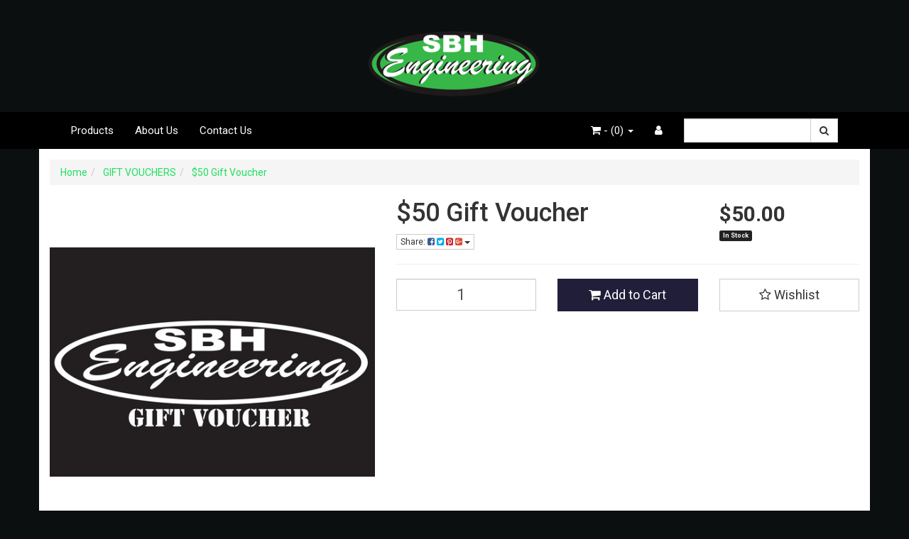

--- FILE ---
content_type: text/html; charset=utf-8
request_url: https://www.sbhengineering.com.au/50-gift-voucher
body_size: 25170
content:
<!DOCTYPE html>
<html lang="en">
<head itemscope itemtype="http://schema.org/WebSite">
	<meta http-equiv="Content-Type" content="text/html; charset=utf-8"/>
<meta name="keywords" content="$50 Gift Voucher"/>
<meta name="description" content="$50 Gift Voucher"/>
<meta name="viewport" content="width=device-width, initial-scale=1.0, user-scalable=0"/>
<meta property="og:image" content="https://www.sbhengineering.com.au/assets/full/V50.jpg?20201215141555"/>
<meta property="og:title" content="$50 Gift Voucher"/>
<meta property="og:site_name" content="SBH engineering "/>
<meta property="og:type" content="website"/>
<meta property="og:url" content="https://www.sbhengineering.com.au/50-gift-voucher"/>
<meta property="og:description" content="$50 Gift Voucher"/>

<title itemprop='name'>$50 Gift Voucher</title>
<link rel="canonical" href="https://www.sbhengineering.com.au/50-gift-voucher" itemprop="url"/>
<link rel="shortcut icon" href="/assets/favicon_logo.png?1769565756"/>
<link rel="stylesheet" type="text/css" href="https://maxcdn.bootstrapcdn.com/font-awesome/4.7.0/css/font-awesome.min.css" media="all"/>
<link rel="stylesheet" type="text/css" href="https://cdn.neto.com.au/assets/neto-cdn/jquery_ui/1.11.1/css/custom-theme/jquery-ui-1.8.18.custom.css" media="all"/>
<link rel="stylesheet" type="text/css" href="https://cdn.neto.com.au/assets/neto-cdn/fancybox/2.1.5/jquery.fancybox.css" media="all"/>
<!--[if lte IE 8]>
	<script type="text/javascript" src="https://cdn.neto.com.au/assets/neto-cdn/html5shiv/3.7.0/html5shiv.js"></script>
	<script type="text/javascript" src="https://cdn.neto.com.au/assets/neto-cdn/respond.js/1.3.0/respond.min.js"></script>
<![endif]-->
<!-- Begin: Script 92 -->
<script src="https://js.stripe.com/v3/"></script>
<!-- End: Script 92 -->
<!-- Begin: Script 103 -->
<!-- Google Tag Manager -->
<script>(function(w,d,s,l,i){w[l]=w[l]||[];w[l].push({'gtm.start':
new Date().getTime(),event:'gtm.js'});var f=d.getElementsByTagName(s)[0],
j=d.createElement(s),dl=l!='dataLayer'?'&l='+l:'';j.async=true;j.src=
'https://www.googletagmanager.com/gtm.js?id='+i+dl;f.parentNode.insertBefore(j,f);
})(window,document,'script','dataLayer','GTM-P7GWVWZ');
</script>
<!-- End Google Tag Manager -->
<!-- End: Script 103 -->
<!-- Begin: Script 105 -->
<script type="text/javascript" src="https://load.fomo.com/api/v1/18EMc95Z74-AhafkhrHcZg/load.js" async></script>
<!-- End: Script 105 -->


	<link class="theme-selector" rel="stylesheet" type="text/css" href="/assets/themes/cartbrewery/css/app.css?1769565756" media="all"/>
	<link rel="stylesheet" type="text/css" href="/assets/themes/cartbrewery/css/style.css?1769565756" media="all"/>
</head>
<body id="n_product" class="n_cartbrewery">
<a href="#main-content" class="sr-only sr-only-focusable">Skip to main content</a>
<div class="wrapper-header">
	<div class="container">
		<div class="row row-padded">
			<div class="col-xs-12 text-center wrapper-logo">
				<a href="https://www.sbhengineering.com.au" title="SBH engineering  SA PTY LTD">
					<img class="logo" src="/assets/website_logo.png" alt="SBH engineering  SA PTY LTD"/>
				</a>
			</div>
		</div>
	</div>
	<div class="navbar navbar-default">
		<div class="container">
			<div class="navbar-header">
				<ul class="navigation-list list-inline visible-xs nMobileNav">
					<li><a href="#" class="nToggleMenu" data-target=".navbar-responsive-collapse"><span class="icon"><i class="fa fa-bars"></i></span><br>
					Menu</a></li>
					<li><a href="/products"><span class="icon"><i class="fa fa-gift"></i></span><br>
					Shop</a></li>
					<li><a href="https://www.sbhengineering.com.au/_mycart?tkn=cart&ts=1769566828022806"><span class="icon"><i class="fa fa-shopping-cart"></i></span><br>
					Cart (<span rel="a2c_item_count">0</span>)</a></li>
					<li><a href="/_myacct/"><span class="icon"><i class="fa fa-user"></i></span><br>
					Account</a></li>
				</ul>
			</div>
			<div class="navbar-collapse collapse navbar-responsive-collapse">
				<ul class="nav navbar-nav">
					<li class=""> <a href="/products/" >Products </a>
									</li><li class=""> <a href="/about-us/" >About Us </a>
									</li><li class=""> <a href="/form/contact-us/" >Contact Us </a>
									</li>
					</ul>
				<form class="navbar-form navbar-right" name="productsearch" method="get" action="/">
					<input type="hidden" name="rf" value="kw"/>
					<div class="input-group">
						<input class="form-control ajax_search" value="" id="name_search" autocomplete="off" name="kw" type="text"/>
						<span class="input-group-btn">
							<button type="submit" value="Search" class="btn btn-default"><i class="fa fa-search"></i></button>
						</span>
					</div>
				</form>
				<ul class="nav navbar-nav navbar-right hidden-xs">
					<li class="lv1-li navbar-right"> <a href="https://www.sbhengineering.com.au/_myacct"><i class="fa fa-user"></i> </a></li>
					<li class="lv1-li navbar-right dropdown dropdown-hover"> <a href="https://www.sbhengineering.com.au" class="dropdown-toggle" data-toggle="dropdown"><i class="fa fa-shopping-cart"></i> - (<span rel="a2c_item_count">0</span>) <span class="caret"></span></a>
						<ul class="dropdown-menu">
							<li class="box" id="neto-dropdown">
								<div class="body padding" id="cartcontents"></div>
								<div class="footer"></div>
							</li>
						</ul>
					</li>
				</ul>
			</div>
		</div>
	</div>
</div>
<div id="main-content" class="container" role="main">
	<div class="row">
<div class="col-xs-12">
		<ul class="breadcrumb" itemscope itemtype="http://schema.org/BreadcrumbList" aria-label="Breadcrumb">
					<li itemprop="itemListElement" itemscope itemtype="http://schema.org/ListItem">
						<a href="https://www.sbhengineering.com.au" itemprop="item"><span itemprop="name">Home</span></a>
					</li><li itemprop="itemListElement" itemscope itemtype="http://schema.org/ListItem">
					<a href="/gift-vouchers/" itemprop="item"><span itemprop="name">GIFT VOUCHERS</span></a>
				</li><li itemprop="itemListElement" itemscope itemtype="http://schema.org/ListItem">
					<a href="/50-gift-voucher" itemprop="item"><span itemprop="name">$50 Gift Voucher</span></a>
				</li></ul>
		<div class="row" itemscope itemtype="http://schema.org/Product">
			<section class="col-xs-12 col-sm-5" role="contentinfo" aria-label="Product images">
				<div id="_jstl__images"><input type="hidden" id="_jstl__images_k0" value="template"/><input type="hidden" id="_jstl__images_v0" value="aW1hZ2Vz"/><input type="hidden" id="_jstl__images_k1" value="type"/><input type="hidden" id="_jstl__images_v1" value="aXRlbQ"/><input type="hidden" id="_jstl__images_k2" value="onreload"/><input type="hidden" id="_jstl__images_v2" value=""/><input type="hidden" id="_jstl__images_k3" value="content_id"/><input type="hidden" id="_jstl__images_v3" value="183"/><input type="hidden" id="_jstl__images_k4" value="sku"/><input type="hidden" id="_jstl__images_v4" value="V50"/><input type="hidden" id="_jstl__images_k5" value="preview"/><input type="hidden" id="_jstl__images_v5" value="y"/><div id="_jstl__images_r"><div class="main-image text-center">
	<a href="/assets/full/V50.jpg?20201215141555" class=" fancybox" rel="product_images">
		<div class="zoom">
			<img src="/assets/full/V50.jpg?20201215141555" class="hidden" aria-hidden="true">
			<img src="/assets/thumbL/V50.jpg?20201215141555" rel="itmimgV50" alt="$50 Gift Voucher" border="0" id="main-image" itemprop="image">
		</div>
	</a>
</div>
<div class="clear"></div><br />

<div class="clear"></div>
<div class="row">

</div></div></div>
			</section>
			<section class="col-xs-12 col-sm-7" role="contentinfo" aria-label="Products information">
				<div id="_jstl__header"><input type="hidden" id="_jstl__header_k0" value="template"/><input type="hidden" id="_jstl__header_v0" value="aGVhZGVy"/><input type="hidden" id="_jstl__header_k1" value="type"/><input type="hidden" id="_jstl__header_v1" value="aXRlbQ"/><input type="hidden" id="_jstl__header_k2" value="preview"/><input type="hidden" id="_jstl__header_v2" value="y"/><input type="hidden" id="_jstl__header_k3" value="sku"/><input type="hidden" id="_jstl__header_v3" value="V50"/><input type="hidden" id="_jstl__header_k4" value="content_id"/><input type="hidden" id="_jstl__header_v4" value="183"/><input type="hidden" id="_jstl__header_k5" value="onreload"/><input type="hidden" id="_jstl__header_v5" value=""/><div id="_jstl__header_r"><div class="row">
	<meta itemprop="brand" content=""/>
	<div class="wrapper-product-title col-sm-8">
		<h1 itemprop="name" aria-label="Product Name">$50 Gift Voucher</h1>
		<div class="dropdown">
			<button class="btn btn-default btn-xs dropdown-toggle" type="button" id="dropdownMenuV50" data-toggle="dropdown" aria-controls="shareDropdownV50" aria-label="Share product">
				Share: <i class="fa fa-facebook-square text-facebook" aria-hidden="true"></i>
				<i class="fa fa-twitter-square text-twitter" aria-hidden="true"></i>
				<i class="fa fa-pinterest-square text-pinterest" aria-hidden="true"></i>
				<i class="fa fa-google-plus-square text-google-plus" aria-hidden="true"></i>
				<span class="caret"></span>
			</button>
			<ul id="shareDropdownV50" class="dropdown-menu" aria-labelledby="dropdownMenuV50">
				<li><a class="js-social-share" href="//www.facebook.com/sharer/sharer.php?u=https%3A%2F%2Fwww.sbhengineering.com.au%2F50-gift-voucher"><i class="fa fa-facebook-square text-facebook" aria-hidden="true"></i> Facebook</a></li>
				<li><a class="js-social-share" href="//twitter.com/intent/tweet/?text=%2450%20Gift%20Voucher&amp;url=https%3A%2F%2Fwww.sbhengineering.com.au%2F50-gift-voucher"><i class="fa fa-twitter-square text-twitter" aria-hidden="true"></i> Twitter</a></li>
				<li><a class="js-social-share" href="//www.pinterest.com/pin/create/button/?url=https%3A%2F%2Fwww.sbhengineering.com.au%2F50-gift-voucher&amp;media=https%3A%2F%2Fwww.sbhengineering.com.au%2Fassets%2Ffull%2FV50.jpg%3F20201215141555&amp;description=%2450%20Gift%20Voucher"><i class="fa fa-pinterest-square text-pinterest" aria-hidden="true"></i> Pinterest</a></li>
				<li><a class="js-social-share" href="//plus.google.com/share?url=https%3A%2F%2Fwww.sbhengineering.com.au%2F50-gift-voucher"><i class="fa fa-google-plus-square text-google-plus" aria-hidden="true"></i> Google+</a></li>
			</ul>
		</div>
	</div>
	<div itemprop="offers" itemscope itemtype="http://schema.org/Offer" class="wrapper-pricing col-sm-4">
			<meta itemprop="priceCurrency" content="AUD">
			<div class="productprice productpricetext" itemprop="price" content="50" aria-label="Store Price">
					$50.00
				</div>
				
			<span itemprop="availability" content="http://schema.org/InStock" class="label label-success">In Stock</span>
			</div>
	</div></div></div>
				<!-- child products -->
				<form autocomplete="off" class="variation-wrapper">
  
  
  </form>
				<!-- addtocart functionality -->
					<div id="_jstl__buying_options"><input type="hidden" id="_jstl__buying_options_k0" value="template"/><input type="hidden" id="_jstl__buying_options_v0" value="YnV5aW5nX29wdGlvbnM"/><input type="hidden" id="_jstl__buying_options_k1" value="type"/><input type="hidden" id="_jstl__buying_options_v1" value="aXRlbQ"/><input type="hidden" id="_jstl__buying_options_k2" value="preview"/><input type="hidden" id="_jstl__buying_options_v2" value="y"/><input type="hidden" id="_jstl__buying_options_k3" value="sku"/><input type="hidden" id="_jstl__buying_options_v3" value="V50"/><input type="hidden" id="_jstl__buying_options_k4" value="content_id"/><input type="hidden" id="_jstl__buying_options_v4" value="183"/><input type="hidden" id="_jstl__buying_options_k5" value="onreload"/><input type="hidden" id="_jstl__buying_options_v5" value=""/><div id="_jstl__buying_options_r"><div class="extra-options">
	
	<hr aria-hidden="true"/>
	<!-- PRODUCT OPTIONS -->
	

	
	
	
	<form class="buying-options" autocomplete="off" role="form" aria-label="Product purchase form">
		<input type="hidden" id="modelkm2SdV50" name="model" value="$50 Gift Voucher">
		<input type="hidden" id="thumbkm2SdV50" name="thumb" value="/assets/thumb/V50.jpg?20201215141555">
		<input type="hidden" id="skukm2SdV50" name="sku" value="V50">
		<div class="row btn-stack">
			<div class="col-xs-12 col-md-4">
				<label class="sr-only" for="qtykm2SdV50">$50 Gift Voucher quantity field</label>
				<input type="number" min="0" class="form-control qty input-lg" id="qtykm2SdV50" name="qty" aria-label="$50 Gift Voucher quantity field" value="1" size="2"/>
			</div>
			<div class="col-xs-12 col-md-4">
				<button type="button" title="Add $50 Gift Voucher to Cart" class="addtocart btn btn-success btn-block btn-lg btn-ajax-loads" data-loading-text="<i class='fa fa-spinner fa-spin' style='font-size: 14px'></i>" rel="km2SdV50"><i class="fa fa-shopping-cart icon-white" aria-hidden="true"></i> Add to Cart</button>
				</div>
			<div class="col-xs-12 col-md-4">
				<div class="product-wishlist">
						<span nloader-content-id="Ime_g0HGI2BQ948LeMVJ-Nguoy5bDfJx6EUXGEceLWoPT4kfTn2OKr0G4JnmeBs4iuWpcyzj3Lm_MCAj_bmI-g" nloader-content="[base64]" nloader-data="[base64]"></span>
					</div>
				</div>
		</div>
	</form>
	<!-- End Shipping Options -->
	</div>

<div class="modal fade notifymodal" id="notifymodal">
	<div class="modal-dialog">
		<div class="modal-content">
			<div class="modal-header">
				<h4 class="modal-title">Notify me when back in stock</h4>
			</div>
			<div class="modal-body">
				<div class="form-group">
					<label>Your Name</label>
					<input placeholder="Jane Smith" name="from_name" id="from_name" type="text" class="form-control" value="">
				</div>
				<div class="form-group">
					<label>Your Email Address</label>
					<input placeholder="jane.smith@test.com.au" name="from" id="from" type="email" class="form-control" value="">
				</div>
				<div class="checkbox">
					<label>
						<input type="checkbox" value="y" class="terms_box" required/>
						I have read and agree to
						<a href="#" data-toggle="modal" data-target="#termsModal">Terms &amp; Conditions</a> and
						<a href="#" data-toggle="modal" data-target="#privacyModal">Privacy Policy</a>.
					</label>
					<span class="help-block hidden">Please tick this box to proceed.</span>
				</div>
			</div>
			<div class="modal-footer">
				<input class="btn btn-danger" type="button" data-dismiss="modal" value="Cancel">
				<input class="btn btn-success js-notifymodal-in-stock" data-sku="V50" type="button" value="Save My Details">
			</div>
		</div><!-- /.modal-content -->
	</div>
</div></div></div>
				</section>
		</div>
		<div class="row">
				
				
				<div class="col-xs-12">
					<div class="tabbable">
  <ul class="nav nav-tabs" role="tablist">
    <li class="active" id="tabDescription" role="tab" aria-controls="description" aria-selected="true">
      <a href="#description" data-toggle="tab">Description</a>
    </li>
    <li id="tabSpecifications" role="tab" aria-controls="specifications" aria-selected="false">
      <a href="#specifications" data-toggle="tab">Specifications</a>
    </li>
    <li id="tabReviews" role="tab" aria-controls="reviews" aria-selected="false">
      <a class="reviews" href="#reviews" data-toggle="tab">
        Reviews
        <i class="fa fa-star-o" aria-hidden="true"></i>
        <i class="fa fa-star-o" aria-hidden="true"></i>
        <i class="fa fa-star-o" aria-hidden="true"></i>
        <i class="fa fa-star-o" aria-hidden="true"></i>
        <i class="fa fa-star-o" aria-hidden="true"></i>
        </a>
    </li>
    </ul>
  <div class="tab-content">
    <div role="tabpanel" aria-labelledby="tabDescription" class="tab-pane active" id="description">
      <section class="productdetails n-responsive-content" aria-label="Product Description">
        <p><strong><span style="font-family:comic sans ms,cursive;">Gift Vouchers are a Great Gift Idea.&nbsp;</span></strong></p>

<p><strong><span style="font-family:comic sans ms,cursive;">Our Vouchures can be used on all in stock products in our web store.</span></strong></p>

<p><strong><span style="font-family:comic sans ms,cursive;">a unique Code will be sent to&nbsp;the reciever to use in checkout.</span></strong></p>

<p>&nbsp;</p>

<p>&nbsp;</p>

<p><span style="color:#FF0000;">** Not redeamable for cash**</span></p>

<p>&nbsp;</p>

      </section>
      <p class="small">
        (<span itemprop="productID">V50</span>)
      </p>
    </div>
    <div role="tabpanel" aria-labelledby="tabSpecifications" class="tab-pane" id="specifications">
      <table class="table">
        <tbody>
          <tr>
            <td><strong>SKU</strong></td>
            <td>V50</td>
          </tr>
          </tbody>
      </table>
    </div>
    <div role="tabpanel" aria-labelledby="tabReviews" class="tab-pane" id="reviews">
    
    <h4>Be The First To Review This Product!</h4>
      <p>Help other SBH engineering  SA PTY LTD users shop smarter by writing reviews for products you have purchased.</p>
      <p><a href="https://www.sbhengineering.com.au/_myacct/write_review?item=V50" class="btn btn-default"><i class="fa fa-pencil-square-o"></i> Write a product review</a></p>
    </div><!--/.tab-pane-->
    </div><!--/.tab-content-->
</div><!--/.tabbable-->
					<!-- Begin: Script 103 -->
<span id="ga-productdetail" data-ga-id="V50" data-ga-name="$50 Gift Voucher" data-ga-price="50" data-ga-brand=""></span>
<!-- End: Script 103 -->
</div>
				<div class="col-xs-12">
					
					
					
					<hr aria-hidden="true"/>
						<h3>More From This Category</h3>
						<div class="row"><article class="wrapper-thumbnail col-xs-8 col-sm-6 col-md-4 col-lg-3" role="article" aria-label="Product Thumbnail">
	<div class="thumbnail" itemscope itemtype="http://schema.org/Product">
		<meta itemprop="brand" content=""/>
		<meta itemprop="mpn" content="V100"/>
		<a href="https://www.sbhengineering.com.au/100-gift-voucher" class="thumbnail-image">
			<img src="/assets/thumb/V100.jpg?20201214191454" itemprop="image" class="product-image" alt="$100 Gift Voucher" rel="itmimgV100">
		</a>
		<div class="caption">
			<p class="h3" itemprop="name"><a href="https://www.sbhengineering.com.au/100-gift-voucher">$100 Gift Voucher</a></p>
			<p class="price" itemprop="offers" itemscope itemtype="http://schema.org/Offer" aria-label="$100 Gift Voucher price">
				<span itemprop="price" content="100">$100.00</span>
				<meta itemprop="priceCurrency" content="AUD">
			</p>
			<!-- Begin: Script 103 -->
<span class="ecom-data" data-ga-name="$100 Gift Voucher" data-ga-id="V100" data-ga-list="product" data-ga-price="100" data-ga-brand="" data-ga-position="0"></span>
<!-- End: Script 103 -->

			<!-- Purchase Logic -->
			<form class="form-inline buying-options">
				<input type="hidden" id="skuf7sgpV100" name="skuf7sgpV100" value="V100">
				<input type="hidden" id="modelf7sgpV100" name="modelf7sgpV100" value="$100 Gift Voucher">
				<input type="hidden" id="thumbf7sgpV100" name="thumbf7sgpV100" value="/assets/thumb/V100.jpg?20201214191454">
				<input type="hidden" id="qtyf7sgpV100" name="qtyf7sgpV100" value="1" class="input-tiny">
				<button type="button" title="Add $100 Gift Voucher to Cart" class="addtocart btn-primary btn btn-block btn-loads" rel="f7sgpV100" data-loading-text="<i class='fa fa-spinner fa-spin' style='font-size: 14px'></i>">Add to Cart</button>
				</form>
			<!-- /Purchase Logic -->
		</div>
		<div class="savings-container">
			</div>
	</div>
</article>
</div>
				<span nloader-content-id="yeVq96WqZY6cYrB1HVgaSFv6iM0ohrHxzSxkNwEkCzoClh4QzzHe4Yd4_JoqlVsJJv2W1CtMGuZ25jw4SrhnXk" nloader-content="[base64]" nloader-data="[base64]"></span>
				</div><!--/.col-xs-12-->
		</div><!--/.row-->
	</div><!--/.col-xs-12-->
</div><!--/.row--></div>
</div>
<footer class="wrapper-footer">
	<div class="container">
		<div class="row">
			<div class="col-xs-12">
				<hr />
			</div>
		</div>
		<div class="row">
			<div class="col-xs-12 col-sm-8">
				<div class="row">
					<div class="col-xs-12 col-sm-4">
								<h4>Service</h4>
								<ul class="nav nav-pills nav-stacked">
									<li><a href="/_myacct">My Account</a></li><li><a href="/_myacct/nr_track_order">Track Order</a></li><li><a href="/_myacct/warranty">Resolution Centre</a></li>
								</ul>
							</div><div class="col-xs-12 col-sm-4">
								<h4>About Us</h4>
								<ul class="nav nav-pills nav-stacked">
									<li><a href="/about-us/">About Us</a></li><li><a href="/form/contact-us/">Contact Us</a></li>
								</ul>
							</div><div class="col-xs-12 col-sm-4">
								<h4>Information</h4>
								<ul class="nav nav-pills nav-stacked">
									<li><a href="/website-terms-of-use/">Terms of Use</a></li><li><a href="/privacy-policy/">Privacy Policy</a></li><li><a href="/returns-policy/">Returns Policy</a></li><li><a href="/security-policy/">Security Policy</a></li>
								</ul>
							</div><div class="col-xs-12 col-sm-4">
								<h4>BLOG</h4>
								<ul class="nav nav-pills nav-stacked">
									<li><a href="/~-72">Race Calendar</a></li>
								</ul>
							</div>
				</div>
			</div>
			<div class="col-xs-12 col-sm-4">
				<h4>Stay In Touch</h4>
				<p>Subscribe to our newsletter and we'll keep you up to date on our products and services.</p>
					<form method="post" action="https://www.sbhengineering.com.au/form/subscribe-to-our-newsletter/" aria-label="Newsletter subscribe form">
						<input type="hidden" name="list_id" value="1">
						<input type="hidden" name="opt_in" value="y">
						<input name="inp-submit" type="hidden" value="y" />
						<input name="inp-opt_in" type="hidden" value="y" />
						<input name="inp-email" class="form-control" type="email" value="" placeholder="Email Address" required aria-label="Email Address"/>
						<div class="checkbox">
							<label>
								<input type="checkbox" value="y" class="terms_box" required/>
								I have read and agree to
								<a href="#" data-toggle="modal" data-target="#termsModal">Terms & Conditions</a> and
								<a href="#" data-toggle="modal" data-target="#privacyModal">Privacy Policy</a>.
							</label>
						</div>
						<input class="btn btn-default" type="submit" value="Subscribe" data-loading-text="<i class='fa fa-spinner fa-spin' style='font-size: 14px'></i>"/>
					</form>
				<ul class="list-inline list-social" itemscope itemtype="http://schema.org/Organization" role="contentinfo" aria-label="Social Media">
					<meta itemprop="url" content="https://www.sbhengineering.com.au"/>
					<meta itemprop="logo" content="https://www.sbhengineering.com.au/assets/website_logo.png"/>
					<meta itemprop="name" content="SBH engineering  SA PTY LTD"/>
					<li><a href="https://www.sbhengineering.com.au/form/contact-us/" target="_blank" title="Email us" aria-label="Email us"><i class="fa fa-envelope" aria-hidden="true"></i></a></li>
					<li><a itemprop="sameAs" href="https://www.facebook.com/SBHengineering/" target="_blank" title="SBH engineering  SA PTY LTD on Facebook" role="link"><i class="fa fa-facebook-square text-facebook" aria-hidden="true"></i><span class="sr-only">Facebook</span></a></li>
					</ul>
			</div>
		</div>
		<div class="row">
			<div class="col-xs-12">
				<hr />
			</div>
		</div>
		<div class="row">
			<div class="col-xs-9 hidden-xs">
				<ul class="list-inline" role="contentinfo" aria-label="Accepted Payment methods"><li>
								<div class="payment-icon-container">
									<div class="payment-icon payment-icon-directdeposit">
										<span class="sr-only">Bank Deposit</span>
									</div>
								</div>
							</li>
						<li>
								<div class="payment-icon-container">
									<div class="payment-icon payment-icon-paypal">
										<span class="sr-only">PayPal Express</span>
									</div>
								</div>
							</li>
						<li>
								<div class="payment-icon-container">
									<div class="payment-icon payment-icon-americanexpress">
										<span class="sr-only">American Express</span>
									</div>
								</div>
							</li>
						<li>
								<div class="payment-icon-container">
									<div class="payment-icon payment-icon-mastercard">
										<span class="sr-only">MasterCard</span>
									</div>
								</div>
							</li>
						<li>
								<div class="payment-icon-container">
									<div class="payment-icon payment-icon-visa">
										<span class="sr-only">Visa</span>
									</div>
								</div>
							</li>
						</ul>
			</div>
			<div class="col-sm-3">
				<address role="contentinfo" aria-label="Company Details">
					<strong>Copyright &copy; 2026 SBH engineering  SA PTY LTD</strong><br>
					<strong>ABN:</strong> 27660640326<br><p class="small">E-commerce software by <a href="https://www.netohq.com" target="_blank" rel="nofollow noopener">Neto</a></p></address>
			</div>
		</div>
	</div>
</footer>
<div class="modal fade" id="termsModal">
	<div class="modal-dialog">
		<div class="modal-content">
			<div class="modal-header">
				<button type="button" class="close" data-dismiss="modal" aria-label="Close"><span aria-hidden="true">×</span></button>
				<h4 class="modal-title">Terms & Conditions</h4>
			</div>
			<div class="modal-body"><p>
	Welcome to our website. If you continue to browse and use this website, you are agreeing to comply with and be bound by the following terms and conditions of use, which together with our privacy policy govern SBH engineering  SA PTY LTD’s relationship with you in relation to this website. If you disagree with any part of these terms and conditions, please do not use our website.</p>
<p>
	The term ‘SBH engineering  SA PTY LTD’ or ‘us’ or ‘we’ refers to the owner of the website whose registered office is 69/ Shed 2 Helps Road, Burton 5110. Our ABN is 27660640326. The term ‘you’ refers to the user or viewer of our website.</p>
<p>
	The use of this website is subject to the following terms of use:</p>
<ul>
	<li>
		The content of the pages of this website is for your general information and use only. It is subject to change without notice.</li>
	<li>
		Neither we nor any third parties provide any warranty or guarantee as to the accuracy, timeliness, performance, completeness or suitability of the information and materials found or offered on this website for any particular purpose. You acknowledge that such information and materials may contain inaccuracies or errors and we expressly exclude liability for any such inaccuracies or errors to the fullest extent permitted by law.</li>
	<li>
		Your use of any information or materials on this website is entirely at your own risk, for which we shall not be liable. It shall be your own responsibility to ensure that any products, services or information available through this website meet your specific requirements.</li>
	<li>
		This website contains material which is owned by or licensed to us. This material includes, but is not limited to, the design, layout, look, appearance and graphics. Reproduction is prohibited other than in accordance with the copyright notice, which forms part of these terms and conditions.</li>
	<li>
		All trademarks reproduced in this website, which are not the property of, or licensed to the operator, are acknowledged on the website.</li>
	<li>
		Unauthorised use of this website may give rise to a claim for damages and/or be a criminal offence.</li>
	<li>
		From time to time, this website may also include links to other websites. These links are provided for your convenience to provide further information. They do not signify that we endorse the website(s). We have no responsibility for the content of the linked website(s).</li>
	<li>
		Your use of this website and any dispute arising out of such use of the website is subject to the laws of Australia.</li>
</ul></div>
			<div class="modal-footer"><button type="button" class="btn btn-default" data-dismiss="modal">Close</button></div>
		</div>
	</div>
</div>
<div class="modal fade" id="privacyModal">
	<div class="modal-dialog">
		<div class="modal-content">
			<div class="modal-header">
				<button type="button" class="close" data-dismiss="modal" aria-label="Close"><span aria-hidden="true">×</span></button>
				<h4 class="modal-title">Privacy Policy</h4>
			</div>
			<div class="modal-body"><p>This privacy policy sets out how we&nbsp;uses and protects any information that you give us&nbsp;when you use this website.<br />
<br />
We are&nbsp;committed to ensuring that your privacy is protected. Should we ask you to provide certain information by which you can be identified when using this website, then you can be assured that it will only be used in accordance with this privacy statement.<br />
<br />
<span style="line-height: 1.6em;">We may change this policy from time to time by updating this page. You should check this page from time to time to ensure that you are happy with any changes.</span></p>

<p><strong>What we collect</strong></p>

<p>We may collect the following information:</p>

<ul>
	<li>name and job title</li>
	<li>contact information including email address</li>
	<li>demographic information such as postcode, preferences and interests</li>
	<li>other information relevant to customer surveys and/or offers</li>
</ul>

<p><strong>What we do with the information we gather</strong></p>

<p>We require this information to understand your needs and provide you with a better service, and in particular for the following reasons:</p>

<ul>
	<li>Internal record keeping.</li>
	<li>We may use the information to improve our products and services.</li>
	<li>We may periodically send promotional emails about new products, special offers or other information which we think you may find interesting using the email address which you have provided.</li>
	<li>From time to time, we may also use your information to contact you for market research purposes. We may contact you by email, phone, fax or mail. We may use the information to customise the website according to your interests.</li>
</ul>

<p><strong>Security</strong></p>

<p>We are committed to ensuring that your information is secure. In order to prevent unauthorised access or disclosure, we have put in place suitable physical, electronic and managerial procedures to safeguard and secure the information we collect online.</p>

<p><strong>How we use cookies</strong></p>

<p>A cookie is a small file which asks permission to be placed on your computer's hard drive. Once you agree, the file is added and the cookie helps analyse web traffic or lets you know when you visit a particular site. Cookies allow web applications to respond to you as an individual. The web application can tailor its operations to your needs, likes and dislikes by gathering and remembering information about your preferences.</p>

<p>We use traffic log cookies to identify which pages are being used. This helps us analyse data about webpage traffic and improve our website in order to tailor it to customer needs. We only use this information for statistical analysis purposes and then the data is removed from the system.<br />
Overall, cookies help us provide you with a better website by enabling us to monitor which pages you find useful and which you do not. A cookie in no way gives us access to your computer or any information about you, other than the data you choose to share with us.<br />
You can choose to accept or decline cookies. Most web browsers automatically accept cookies, but you can usually modify your browser setting to decline cookies if you prefer. This may prevent you from taking full advantage of the website.</p>

<p><strong>Links to other websites</strong></p>

<p>Our website may contain links to other websites of interest. However, once you have used these links to leave our site, you should note that we do not have any control over that other website. Therefore, we cannot be responsible for the protection and privacy of any information which you provide whilst visiting such sites and such sites are not governed by this privacy statement. You should exercise caution and look at the privacy statement applicable to the website in question.</p>

<p><strong>Controlling your personal information</strong></p>

<p>You may choose to restrict the collection or use of your personal information in the following ways:</p>

<ul>
	<li>whenever you are asked to fill in a form on the website, look for the box that you can click to indicate that you do not want the information to be used by anybody for direct marketing purposes</li>
	<li>if you have previously agreed to us using your personal information for direct marketing purposes, you may change your mind at any time by writing to or emailing us.</li>
</ul>

<p>We will not sell, distribute or lease your personal information to third parties unless we have your permission or are required by law to do so. We may use your personal information to send you promotional information about third parties which we think you may find interesting if you tell us that you wish this to happen.<br />
<br />
If you believe that any information we are holding on you is incorrect or incomplete, please write to or email us as soon as possible at the above address. We will promptly correct any information found to be incorrect.</p>
</div>
			<div class="modal-footer"><button type="button" class="btn btn-default" data-dismiss="modal">Close</button></div>
		</div>
	</div>
</div>
<!-- Required Neto Scripts - DO NOT REMOVE -->
<script type="text/javascript" src="https://cdn.neto.com.au/assets/neto-cdn/jquery/1.11.3/jquery.min.js"></script>
<script type="text/javascript" src="https://cdn.neto.com.au/assets/neto-cdn/fancybox/2.1.5/jquery.fancybox.pack.js"></script>
<script type="text/javascript" src="//assets.netostatic.com/ecommerce/6.355.0/assets/js/common/webstore/main.js"></script>
<script type="text/javascript" src="https://cdn.neto.com.au/assets/neto-cdn/bootstrap/3.3.6/bootstrap.min.js"></script>
<script type="text/javascript" src="/assets/themes/cartbrewery/js/custom.js?1769565756"></script>
<script type="text/javascript" src="https://cdn.neto.com.au/assets/neto-cdn/jquery_ui/1.11.1/js/jquery-ui-1.8.18.custom.min.js"></script>

		<script>
			(function( NETO, $, undefined ) {
				NETO.systemConfigs = {"isLegacyCartActive":"1","currencySymbol":"$","siteEnvironment":"production","defaultCart":"legacy","asyncAddToCartInit":"1","dateFormat":"dd/mm/yy","isCartRequestQueueActive":0,"measurePerformance":0,"isMccCartActive":"0","siteId":"N058152","isMccCheckoutFeatureActive":0};
			}( window.NETO = window.NETO || {}, jQuery ));
		</script>
		<script type="text/javascript" language="javascript">
		$(document).ready(function() {
			$.product_variationInit({
				'loadtmplates': ['_buying_options', '_images','_header'],
				'fns' : {
					'onLoad' : function () {
						$('.btn-ajax-loads').button("loading");
						$('.variation-wrapper').addClass('disable-interactivity');
					},
					'onReady' : function () {
						$('.btn-ajax-loads').button("reset");
						$('.zoom').zoom();
						$('.variation-wrapper').removeClass('disable-interactivity');
						$("#sale-end").countdown({
							date: ""
						});
					},
				}
			});
			});
	</script>
	<script type="text/javascript" src="//cdn.neto.com.au/assets/neto-cdn/zoom/1.4/jquery.zoom-min.js"></script>
	<script type="text/javascript">
		$(document).ready(function(){
			$('.zoom').zoom();
		});
	</script>
	<script type="text/javascript" src="//cdn.neto.com.au/assets/neto-cdn/jcountdown/1.4/jquery.jcountdown.min.js"></script>
	<script type="text/javascript">
		$(document).ready(function() {
			$("#sale-end").countdown({
				date: ""
			});
		});
	</script>
	<script>
		$(document).ready(function(){
			$("li[role='tab']").click(function(){
				$("li[role='tab']").attr("aria-selected","false"); //deselect all the tabs
			 	$(this).attr("aria-selected","true");  // select this tab
				var tabpanid= $(this).attr("aria-controls"); //find out what tab panel this tab controls
			   var tabpan = $("#"+tabpanid);
				$("div[role='tabpanel']").attr("aria-hidden","true"); //hide all the panels
				tabpan.attr("aria-hidden","false");  // show our panel
			 });
		})
		$(document).on("click", ".btn-ajax-loads", buttonLoading);
		$('#_jstl__buying_options').on('click', '.wishlist_toggle', function(e){e.preventDefault();})
	</script>
<!-- Analytics -->
<!-- Begin: Script 103 -->
<script>
    window.dataLayer = window.dataLayer || []
    dataLayer.push({
        'event': 'CustomPageView',
        'customPagePath': '',
        'userGroup':'1'
    });
</script>

<!-- Google Tag Manager (noscript) -->
<noscript><iframe src="https://www.googletagmanager.com/ns.html?id=GTM-P7GWVWZ"
height="0" width="0" style="display:none;visibility:hidden"></iframe></noscript>
<!-- End Google Tag Manager (noscript) -->

<script>
$(document).ready(function() {
  var ecom = {
      productSetup: function(product) {
          return {
              'name': product.name,
              'id': product.SKU ? product.SKU : product.parent_sku,
              'category': product.category_fullname ? product.category_fullname : '',
              'quantity': product.baseqty,
              'item_price': product.price
          }
      },
      addToCart: function(){
          var nProduct = $.getLastItemAdded();
          var product = ecom.productSetup(nProduct);
          dataLayer.push({
            'Add Product Name': product.name,
            'Add Product id': product.id,
            'Add Product Category': product.category,
            'Add Product Quantity': product.quantity,
            'Add Product Unit Price': product.item_price,
            'event': 'addToCart'
          });
      },
      addMultiToCart: function(){
          var nProducts = $.getLastItemsAdded();
          for (var i = 0; i < nProducts.length; i++) {
              var product = ecom.productSetup(nProducts[i]);
              dataLayer.push({
                'Add Product Name': product.name,
                'Add Product id': product.id,
                'Add Product Category': product.category,
                'Add Product Quantity': product.quantity,
                'Add Product Unit Price': product.item_price,
                'event': 'addToCart'
              });
          }
      },
      removeFromCart: function(){
        var nProduct = $.getLastItemRemoved();
        var product = ecom.productSetup(nProduct);
        dataLayer.push({
          'Remove Product Name': product.name,
          'Remove Product id': product.id,
          'Remove Product Category': product.category,
          'Remove Product Quantity': product.quantity,
          'Remove Product Unit Price': product.item_price,
          'event': 'removeFromCart'
        });
      },
      init: function(){
          nAddItemCallbacks.push(ecom.addToCart);
          nAddMultiItemsCallbacks.push(ecom.addMultiToCart);
          nRemoveItemCallbacks.push(ecom.removeFromCart);
      }
  }
  if (typeof $.getLastItemAdded !== "undefined") {
      ecom.init();
  }
})
</script>

<span class="ga-pagetype" data-ga-pagetype="product"></span>
<!-- End: Script 103 -->

<div class="npopup" style="" role="alertdialog" aria-atomic="true" aria-label="Popup" aria-describedby="npopupDesc" tabindex="-1">
	<a href="javascript:void(0);" class="npopup-btn-close" role="button" aria-label="Close popup"></a>
	<div class="npopup-body" id="npopupDesc"></div>
</div>
<div class="nactivity"><i class="fa fa-spinner fa-spin fa-inverse fa-3x fa-fw"></i></div>
</body>
</html>

--- FILE ---
content_type: text/css
request_url: https://www.sbhengineering.com.au/assets/themes/cartbrewery/css/style.css?1769565756
body_size: 642
content:
@import url('//fonts.googleapis.com/css?family=Roboto:400,400italic,500,500italic,700,700italic,300');
* {
font-family: 'Roboto', sans-serif;
}
body {
	background-color: rgba(12, 15, 15, 1) /*{body|background-colour}*/;
	background-image: none /*{body|background-image}*/;
	background-attachment: fixed;
	background-size: cover;
}
a, a:hover, a:active {
	color: rgba(29, 224, 94, 1) /*{body|link-colour}*/
}
.logo {
	max-width:100%;
}
#main-content {
	background: white;
	padding-top: 15px;
}
.wrapper-header,.navbar .container,.thumbnail {
	background: transparent;
}
.navbar {
	margin-bottom: 0;
	background-color: #000000 /*{header|menu-background-colour}*/;
	border-color: transparent;
}
.navbar-default .navbar-nav > li > a {
	font-size: 15px;
}
.navbar-default .navbar-nav > li > a, .navigation-list li a, .navbar-default .navbar-nav > li > a:hover,.navigation-list li a:hover,.navbar-default .navbar-nav > li:hover > a,.navigation-list li:hover a {
	color: #ffffff /*{header|menu-link-colour}*/;
}
.wrapper-header {
	padding-top: 20px;
	background-color:  /*{header|background-colour}*/;
}
 .wrapper-footer .nav > li > a:hover, .wrapper-footer .nav > li > a:focus {
	background-color: rgba(0,0,0,0.1);
}
.wrapper-footer {
	background-color:  /*{footer|background-colour}*/;
}
.wrapper-footer p, .wrapper-footer h1, .wrapper-footer h2, .wrapper-footer h3, .wrapper-footer h4, .wrapper-footer h5,  .wrapper-footer address {
	color: #ffffff /*{footer|text-colour}*/;
}
.wrapper-footer a, .wrapper-footer a:hover, .wrapper-footer a:active {
	color: #ffffff /*{footer|link-colour}*/;
}
.wrapper-footer hr {
	border:none;
}
.btn-primary {
  color: #FFFFFF;
  background-color: rgba(52, 217, 74, 1) /*{buttons|primary-colour}*/;
  border-color: rgba(52, 217, 74, 1) /*{buttons|primary-colour}*/;
}
.btn-primary:hover,
.btn-primary:focus,
.btn-primary:active,
.btn-primary.active,
.open > .dropdown-toggle.btn-primary {
  color: #FFFFFF;
  background-color: rgba(52, 217, 74, 1) /*{buttons|primary-colour}*/;
  border-color: rgba(52, 217, 74, 1) /*{buttons|primary-colour}*/;
}
.btn-primary:active,
.btn-primary.active,
.open > .dropdown-toggle.btn-primary {
  background-image: none;
}
.btn-primary.disabled,
.btn-primary[disabled],
fieldset[disabled] .btn-primary,
.btn-primary.disabled:hover,
.btn-primary[disabled]:hover,
fieldset[disabled] .btn-primary:hover,
.btn-primary.disabled:focus,
.btn-primary[disabled]:focus,
fieldset[disabled] .btn-primary:focus,
.btn-primary.disabled:active,
.btn-primary[disabled]:active,
fieldset[disabled] .btn-primary:active,
.btn-primary.disabled.active,
.btn-primary[disabled].active,
fieldset[disabled] .btn-primary.active {
  background-color: rgba(52, 217, 74, 1) /*{buttons|primary-colour}*/;
  border-color: rgba(52, 217, 74, 1) /*{buttons|primary-colour}*/;
}
.btn-success {
  color: #ffffff;
  background-color: rgba(32, 30, 56, 1) /*{buttons|secondary-colour}*/;
  border-color: rgba(32, 30, 56, 1) /*{buttons|secondary-colour}*/;
}
.btn-success:hover,
.btn-success:focus,
.btn-success:active,
.btn-success.active,
.open > .dropdown-toggle.btn-success {
  color: #ffffff;
  background-color: rgba(32, 30, 56, 1) /*{buttons|secondary-colour}*/;
  border-color: rgba(32, 30, 56, 1) /*{buttons|secondary-colour}*/;
}
.btn-success:active,
.btn-success.active,
.open > .dropdown-toggle.btn-success {
  background-image: none;
}
.btn-success.disabled,
.btn-success[disabled],
fieldset[disabled] .btn-success,
.btn-success.disabled:hover,
.btn-success[disabled]:hover,
fieldset[disabled] .btn-success:hover,
.btn-success.disabled:focus,
.btn-success[disabled]:focus,
fieldset[disabled] .btn-success:focus,
.btn-success.disabled:active,
.btn-success[disabled]:active,
fieldset[disabled] .btn-success:active,
.btn-success.disabled.active,
.btn-success[disabled].active,
fieldset[disabled] .btn-success.active {
  background-color: rgba(32, 30, 56, 1) /*{buttons|secondary-colour}*/;
  border-color: rgba(32, 30, 56, 1) /*{buttons|secondary-colour}*/;
}

--- FILE ---
content_type: text/plain
request_url: https://www.google-analytics.com/j/collect?v=1&_v=j102&a=449085103&t=pageview&_s=1&dl=https%3A%2F%2Fwww.sbhengineering.com.au%2F50-gift-voucher&ul=en-us%40posix&dt=%2450%20Gift%20Voucher&sr=1280x720&vp=1280x720&_u=YEBAAEABAAAAACAAI~&jid=557799513&gjid=1319280362&cid=1392256253.1769597943&tid=UA-126564454-1&_gid=524570638.1769597943&_r=1&_slc=1&gtm=45He61q1n81P7GWVWZza200&cd1=No&cd2=1&gcd=13l3l3l3l1l1&dma=0&tag_exp=103116026~103200004~104527907~104528500~104573694~104684208~104684211~115938465~115938469~116185181~116185182~116682876~117041587&z=1324498928
body_size: -453
content:
2,cG-GHVYNGPEKK

--- FILE ---
content_type: text/plain; charset=utf-8
request_url: https://www.sbhengineering.com.au/ajax/ajax_loader
body_size: 340
content:
^NETO^SUCCESS^NSD1;#2|$10|csrf_token$96|89919770daba8bdd5c06c39c13c9cad5fd68a30d%2C049fc6d27656d33ed66d93d36498a646866b5a8b%2C1769597944$12|rtn_contents#2|$86|Ime_g0HGI2BQ948LeMVJ-Nguoy5bDfJx6EUXGEceLWoPT4kfTn2OKr0G4JnmeBs4iuWpcyzj3Lm_MCAj_bmI-g$299|%3Ca class%3D%22wishlist_toggle btn btn-default btn-lg btn-block%22 href role%3D%22button%22 title%3D%22Add To Wishlist%22 rel%3D%22V50%22%3E%3Cspan class%3D%22add%22 rel%3D%22wishlist_textV50%22%3E%3Ci class%3D%22fa fa-star-o%22 aria-hidden%3D%22true%22%3E%3C%2Fi%3E Wishlist%3C%2Fspan%3E%3C%2Fa%3E$86|yeVq96WqZY6cYrB1HVgaSFv6iM0ohrHxzSxkNwEkCzoClh4QzzHe4Yd4_JoqlVsJJv2W1CtMGuZ25jw4SrhnXk$0|

--- FILE ---
content_type: text/plain; charset=utf-8
request_url: https://www.sbhengineering.com.au/ajax/addtocart?proc=ShowItem&showparentname=
body_size: 452
content:
^NETO^SUCCESS^NSD1;#5|$9|cartitems@0|$10|csrf_token$96|1e6c5ffb74545650e1fd44b26e5c5444851a794c%2C512bda28cafc35939491b3fb7042ef41cb768c46%2C1769597943$15|discountmessage$0|$8|lastitem#0|$5|total#10|$11|checkouturl$73|https%3A%2F%2Fwww.sbhengineering.com.au%2F_mycart%3Fts%3D1769597943359273$14|discount_total$1|0$11|grand_total$0|$10|item_count$0|$16|product_discount$0|$13|product_total$0|$13|shipping_cost$1|0$17|shipping_discount$0|$15|shipping_method$0|$14|shipping_total$1|0